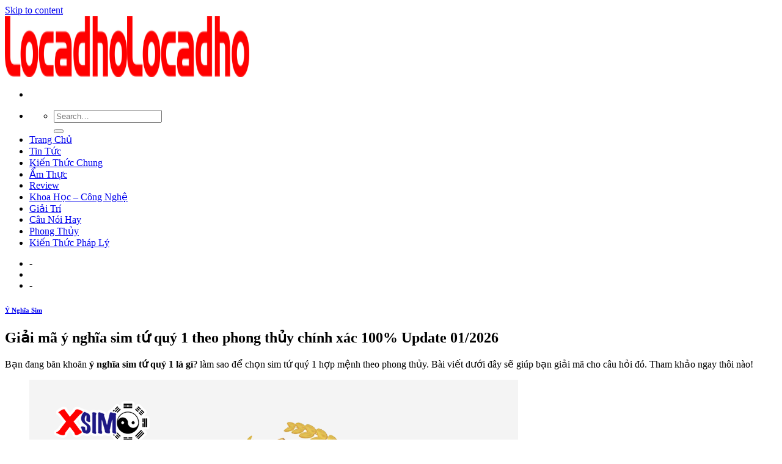

--- FILE ---
content_type: text/html; charset=UTF-8
request_url: https://licadho.org/giai-ma-y-nghia-sim-tu-quy-1-theo-phong-thuy-chinh-xac-100/
body_size: 10765
content:
<!DOCTYPE html>
<!--[if IE 9 ]><html lang="en-US" prefix="og: https://ogp.me/ns#" class="ie9 loading-site no-js"> <![endif]-->
<!--[if IE 8 ]><html lang="en-US" prefix="og: https://ogp.me/ns#" class="ie8 loading-site no-js"> <![endif]-->
<!--[if (gte IE 9)|!(IE)]><!--><html lang="en-US" prefix="og: https://ogp.me/ns#" class="loading-site no-js"> <!--<![endif]--><head><meta charset="UTF-8" /><link rel="preconnect" href="https://fonts.gstatic.com/" crossorigin /><link rel="profile" href="https://gmpg.org/xfn/11" /><link rel="pingback" href="https://licadho.org/xmlrpc.php" /><meta name="viewport" content="width=device-width, initial-scale=1, maximum-scale=1" /><title>Giải mã ý nghĩa sim tứ quý 1 theo phong thủy chính xác 100%</title><meta name="description" content="Bạn đang băn khoăn ý nghĩa sim tứ quý 1 là gì? làm sao để chọn sim tứ quý 1 hợp mệnh theo phong thủy. Bài viết dưới đây sẽ giúp bạn giải mã cho câu hỏi đó."/><meta name="robots" content="index, follow, max-snippet:-1, max-video-preview:-1, max-image-preview:large"/><link rel="canonical" href="https://licadho.org/giai-ma-y-nghia-sim-tu-quy-1-theo-phong-thuy-chinh-xac-100/" /><meta property="og:locale" content="en_US" /><meta property="og:type" content="article" /><meta property="og:title" content="Giải mã ý nghĩa sim tứ quý 1 theo phong thủy chính xác 100%" /><meta property="og:description" content="Bạn đang băn khoăn ý nghĩa sim tứ quý 1 là gì? làm sao để chọn sim tứ quý 1 hợp mệnh theo phong thủy. Bài viết dưới đây sẽ giúp bạn giải mã cho câu hỏi đó." /><meta property="og:url" content="https://licadho.org/giai-ma-y-nghia-sim-tu-quy-1-theo-phong-thuy-chinh-xac-100/" /><meta property="og:site_name" content="Locadho Blog Chia Sẽ Các Thông Tin Hữu Ích" /><meta property="article:section" content="Ý Nghĩa Sim" /><meta property="og:image" content="https://licadho.org/wp-content/uploads/2021/06/tu-quy-348x215-1.png" /><meta property="og:image:secure_url" content="https://licadho.org/wp-content/uploads/2021/06/tu-quy-348x215-1.png" /><meta property="og:image:width" content="348" /><meta property="og:image:height" content="215" /><meta property="og:image:alt" content="Giải mã ý nghĩa sim tứ quý 1 theo phong thủy chính xác 100% Update 01/2026" /><meta property="og:image:type" content="image/png" /><meta name="twitter:card" content="summary_large_image" /><meta name="twitter:title" content="Giải mã ý nghĩa sim tứ quý 1 theo phong thủy chính xác 100%" /><meta name="twitter:description" content="Bạn đang băn khoăn ý nghĩa sim tứ quý 1 là gì? làm sao để chọn sim tứ quý 1 hợp mệnh theo phong thủy. Bài viết dưới đây sẽ giúp bạn giải mã cho câu hỏi đó." /><meta name="twitter:image" content="https://licadho.org/wp-content/uploads/2021/06/tu-quy-348x215-1.png" /> <script type="application/ld+json" class="rank-math-schema">{"@context":"https://schema.org","@graph":[{"@type":["Person","Organization"],"@id":"https://licadho.org/#person","name":"Locadho"},{"@type":"WebSite","@id":"https://licadho.org/#website","url":"https://licadho.org","name":"Locadho","publisher":{"@id":"https://licadho.org/#person"},"inLanguage":"en-US"},{"@type":"ImageObject","@id":"https://licadho.org/wp-content/uploads/2021/06/tu-quy-348x215-1.png","url":"https://licadho.org/wp-content/uploads/2021/06/tu-quy-348x215-1.png","width":"348","height":"215","inLanguage":"en-US"},{"@type":"Person","@id":"https://licadho.org/author/foodforum/","name":"foodforum","url":"https://licadho.org/author/foodforum/","image":{"@type":"ImageObject","@id":"https://licadho.org/wp-content/litespeed/avatar/cf021ddb7315e14fc095f2fc1ee4196c.jpg?ver=1769323688","url":"https://licadho.org/wp-content/litespeed/avatar/cf021ddb7315e14fc095f2fc1ee4196c.jpg?ver=1769323688","caption":"foodforum","inLanguage":"en-US"}},{"@type":"WebPage","@id":"https://licadho.org/giai-ma-y-nghia-sim-tu-quy-1-theo-phong-thuy-chinh-xac-100/#webpage","url":"https://licadho.org/giai-ma-y-nghia-sim-tu-quy-1-theo-phong-thuy-chinh-xac-100/","name":"Gi\u1ea3i m\u00e3 \u00fd ngh\u0129a sim t\u1ee9 qu\u00fd 1 theo phong th\u1ee7y ch\u00ednh x\u00e1c 100%","datePublished":"2021-06-28T21:43:09+07:00","dateModified":"2021-06-28T21:43:09+07:00","author":{"@id":"https://licadho.org/author/foodforum/"},"isPartOf":{"@id":"https://licadho.org/#website"},"primaryImageOfPage":{"@id":"https://licadho.org/wp-content/uploads/2021/06/tu-quy-348x215-1.png"},"inLanguage":"en-US"},{"@type":"BlogPosting","headline":"Gi\u1ea3i m\u00e3 \u00fd ngh\u0129a sim t\u1ee9 qu\u00fd 1 theo phong th\u1ee7y ch\u00ednh x\u00e1c 100%","datePublished":"2021-06-28T21:43:09+07:00","dateModified":"2021-06-28T21:43:09+07:00","author":{"@id":"https://licadho.org/author/foodforum/"},"publisher":{"@id":"https://licadho.org/#person"},"description":"B\u1ea1n \u0111ang b\u0103n kho\u0103n \u00fd ngh\u0129a sim t\u1ee9 qu\u00fd 1 l\u00e0 g\u00ec? l\u00e0m sao \u0111\u1ec3 ch\u1ecdn sim t\u1ee9 qu\u00fd 1 h\u1ee3p m\u1ec7nh theo phong th\u1ee7y. B\u00e0i vi\u1ebft d\u01b0\u1edbi \u0111\u00e2y s\u1ebd gi\u00fap b\u1ea1n gi\u1ea3i m\u00e3 cho c\u00e2u h\u1ecfi \u0111\u00f3.","name":"Gi\u1ea3i m\u00e3 \u00fd ngh\u0129a sim t\u1ee9 qu\u00fd 1 theo phong th\u1ee7y ch\u00ednh x\u00e1c 100%","@id":"https://licadho.org/giai-ma-y-nghia-sim-tu-quy-1-theo-phong-thuy-chinh-xac-100/#richSnippet","isPartOf":{"@id":"https://licadho.org/giai-ma-y-nghia-sim-tu-quy-1-theo-phong-thuy-chinh-xac-100/#webpage"},"image":{"@id":"https://licadho.org/wp-content/uploads/2021/06/tu-quy-348x215-1.png"},"inLanguage":"en-US","mainEntityOfPage":{"@id":"https://licadho.org/giai-ma-y-nghia-sim-tu-quy-1-theo-phong-thuy-chinh-xac-100/#webpage"}}]}</script> <link rel='dns-prefetch' href='//fonts.googleapis.com' /><link rel='dns-prefetch' href='//s.w.org' /><link rel="alternate" type="application/rss+xml" title="Locadho Blog Chia Sẽ Các Thông Tin Hữu Ích &raquo; Feed" href="https://licadho.org/feed/" /><link rel="alternate" type="application/rss+xml" title="Locadho Blog Chia Sẽ Các Thông Tin Hữu Ích &raquo; Comments Feed" href="https://licadho.org/comments/feed/" /><link rel='stylesheet' id='litespeed-cache-dummy-css'  href='https://licadho.org/wp-content/plugins/litespeed-cache/assets/css/litespeed-dummy.css' type='text/css' media='all' /> <script type='text/javascript' src='https://licadho.org/wp-includes/js/jquery/jquery.min.js' id='jquery-core-js'></script> <link rel="https://api.w.org/" href="https://licadho.org/wp-json/" /><link rel="alternate" type="application/json" href="https://licadho.org/wp-json/wp/v2/posts/11759" /><link rel="EditURI" type="application/rsd+xml" title="RSD" href="https://licadho.org/xmlrpc.php?rsd" /><link rel="wlwmanifest" type="application/wlwmanifest+xml" href="https://licadho.org/wp-includes/wlwmanifest.xml" /><meta name="generator" content="WordPress 5.8.12" /><link rel='shortlink' href='https://licadho.org/?p=11759' /><link rel="alternate" type="application/json+oembed" href="https://licadho.org/wp-json/oembed/1.0/embed?url=https%3A%2F%2Flicadho.org%2Fgiai-ma-y-nghia-sim-tu-quy-1-theo-phong-thuy-chinh-xac-100%2F" /><link rel="alternate" type="text/xml+oembed" href="https://licadho.org/wp-json/oembed/1.0/embed?url=https%3A%2F%2Flicadho.org%2Fgiai-ma-y-nghia-sim-tu-quy-1-theo-phong-thuy-chinh-xac-100%2F&#038;format=xml" /> <script async src="https://www.googletagmanager.com/gtag/js?id=UA-122997364-17"></script> <script>window.dataLayer = window.dataLayer || [];
  function gtag(){dataLayer.push(arguments);}
  gtag('js', new Date());

  gtag('config', 'UA-122997364-17');</script> 
 <script async src="https://pagead2.googlesyndication.com/pagead/js/adsbygoogle.js?client=ca-pub-8422367776513751"
     crossorigin="anonymous"></script> 
<!--[if IE]><link rel="stylesheet" type="text/css" href="https://licadho.org/wp-content/themes/flatsome/assets/css/ie-fallback.css"><script src="//cdnjs.cloudflare.com/ajax/libs/html5shiv/3.6.1/html5shiv.js"></script><script>var head = document.getElementsByTagName('head')[0],style = document.createElement('style');style.type = 'text/css';style.styleSheet.cssText = ':before,:after{content:none !important';head.appendChild(style);setTimeout(function(){head.removeChild(style);}, 0);</script><script src="https://licadho.org/wp-content/themes/flatsome/assets/libs/ie-flexibility.js"></script><![endif]--><link rel="icon" href="https://licadho.org/wp-content/uploads/2021/06/favicon-lacadho.png" sizes="32x32" /><link rel="icon" href="https://licadho.org/wp-content/uploads/2021/06/favicon-lacadho.png" sizes="192x192" /><link rel="apple-touch-icon" href="https://licadho.org/wp-content/uploads/2021/06/favicon-lacadho.png" /><meta name="msapplication-TileImage" content="https://licadho.org/wp-content/uploads/2021/06/favicon-lacadho.png" /></head><body class="post-template-default single single-post postid-11759 single-format-standard lightbox nav-dropdown-has-arrow has-ftoc"><a class="skip-link screen-reader-text" href="#main">Skip to content</a><div id="wrapper"><header id="header" class="header has-sticky sticky-jump"><div class="header-wrapper"><div id="masthead" class="header-main "><div class="header-inner flex-row container logo-left medium-logo-center" role="navigation"><div id="logo" class="flex-col logo">
<a href="https://licadho.org/" title="Locadho Blog Chia Sẽ Các Thông Tin Hữu Ích" rel="home">
<img width="200" height="100" src="https://licadho.org/wp-content/uploads/2021/06/Locadho.png" class="header_logo header-logo" alt="Locadho Blog Chia Sẽ Các Thông Tin Hữu Ích"/><img  width="200" height="100" src="https://licadho.org/wp-content/uploads/2021/06/Locadho.png" class="header-logo-dark" alt="Locadho Blog Chia Sẽ Các Thông Tin Hữu Ích"/></a></div><div class="flex-col show-for-medium flex-left"><ul class="mobile-nav nav nav-left "><li class="nav-icon has-icon">
<a href="#" data-open="#main-menu" data-pos="left" data-bg="main-menu-overlay" data-color="" class="is-small" aria-label="Menu" aria-controls="main-menu" aria-expanded="false">
<i class="icon-menu" ></i>
</a></li></ul></div><div class="flex-col hide-for-medium flex-left
flex-grow"><ul class="header-nav header-nav-main nav nav-left  nav-uppercase" ><li class="header-search header-search-dropdown has-icon has-dropdown menu-item-has-children">
<a href="#" aria-label="Search" class="is-small"><i class="icon-search" ></i></a><ul class="nav-dropdown nav-dropdown-default"><li class="header-search-form search-form html relative has-icon"><div class="header-search-form-wrapper"><div class="searchform-wrapper ux-search-box relative is-normal"><form method="get" class="searchform" action="https://licadho.org/" role="search"><div class="flex-row relative"><div class="flex-col flex-grow">
<input type="search" class="search-field mb-0" name="s" value="" id="s" placeholder="Search&hellip;" /></div><div class="flex-col">
<button type="submit" class="ux-search-submit submit-button secondary button icon mb-0" aria-label="Submit">
<i class="icon-search" ></i>				</button></div></div><div class="live-search-results text-left z-top"></div></form></div></div></li></ul></li><li id="menu-item-36" class="menu-item menu-item-type-custom menu-item-object-custom menu-item-home menu-item-36"><a href="https://licadho.org/" class="nav-top-link">Trang Chủ</a></li><li id="menu-item-4761" class="menu-item menu-item-type-taxonomy menu-item-object-category menu-item-4761"><a href="https://licadho.org/tin-tuc/" class="nav-top-link">Tin Tức</a></li><li id="menu-item-4762" class="menu-item menu-item-type-taxonomy menu-item-object-category menu-item-4762"><a href="https://licadho.org/kien-thuc-chung/" class="nav-top-link">Kiến Thức Chung</a></li><li id="menu-item-4763" class="menu-item menu-item-type-taxonomy menu-item-object-category menu-item-4763"><a href="https://licadho.org/am-thuc/" class="nav-top-link">Ẩm Thực</a></li><li id="menu-item-4764" class="menu-item menu-item-type-taxonomy menu-item-object-category menu-item-4764"><a href="https://licadho.org/review/" class="nav-top-link">Review</a></li><li id="menu-item-4765" class="menu-item menu-item-type-taxonomy menu-item-object-category menu-item-4765"><a href="https://licadho.org/khoa-hoc-cong-nghe/" class="nav-top-link">Khoa Học &#8211; Công Nghệ</a></li><li id="menu-item-4766" class="menu-item menu-item-type-taxonomy menu-item-object-category menu-item-4766"><a href="https://licadho.org/giai-tri/" class="nav-top-link">Giải Trí</a></li><li id="menu-item-4767" class="menu-item menu-item-type-taxonomy menu-item-object-category menu-item-4767"><a href="https://licadho.org/cau-noi-hay/" class="nav-top-link">Câu Nói Hay</a></li><li id="menu-item-4768" class="menu-item menu-item-type-taxonomy menu-item-object-category menu-item-4768"><a href="https://licadho.org/phong-thuy/" class="nav-top-link">Phong Thủy</a></li><li id="menu-item-4769" class="menu-item menu-item-type-taxonomy menu-item-object-category menu-item-4769"><a href="https://licadho.org/kien-thuc-phap-ly/" class="nav-top-link">Kiến Thức Pháp Lý</a></li></ul></div><div class="flex-col hide-for-medium flex-right"><ul class="header-nav header-nav-main nav nav-right  nav-uppercase"><li><a class="element-error tooltip" title="WooCommerce needed">-</a></li><li class="header-divider"></li><li><a class="element-error tooltip" title="WooCommerce needed">-</a></li></ul></div><div class="flex-col show-for-medium flex-right"><ul class="mobile-nav nav nav-right "></ul></div></div><div class="container"><div class="top-divider full-width"></div></div></div><div class="header-bg-container fill"><div class="header-bg-image fill"></div><div class="header-bg-color fill"></div></div></div></header><main id="main" class=""><div id="content" class="blog-wrapper blog-single page-wrapper"><div class="row row-large row-divided "><div class="large-9 col"><article id="post-11759" class="post-11759 post type-post status-publish format-standard has-post-thumbnail hentry category-y-nghia-sim post-ftoc"><div class="article-inner "><header class="entry-header"><div class="entry-header-text entry-header-text-top text-center"><h6 class="entry-category is-xsmall">
<a href="https://licadho.org/y-nghia-sim/" rel="category tag">Ý Nghĩa Sim</a></h6><h1 class="entry-title">Giải mã ý nghĩa sim tứ quý 1 theo phong thủy chính xác 100% Update 01/2026</h1><div class="entry-divider is-divider small"></div></div></header><div class="entry-content single-page"><div id="ftwp-postcontent"></p><div class="entry-content"><p><span style="font-weight: 400">Bạn đang băn khoăn </span><b>ý nghĩa sim tứ quý 1 là gì</b><span style="font-weight: 400">? làm sao để chọn sim tứ quý 1 hợp mệnh theo phong thủy. Bài viết dưới đây sẽ giúp bạn giải mã cho câu hỏi đó. Tham khảo ngay thôi nào!</span></p><figure id="attachment_2071" aria-describedby="caption-attachment-2071" style="width: 800px" class="wp-caption aligncenter"><img loading="lazy" class=" lazy wp-image-2071 size-full" src="https://licadho.org/wp-content/uploads/2021/06/tu-quy.png" data-src="[data-uri]" alt="Giải mã ý nghĩa sim tứ quý 1 theo phong thủy chính xác nhất" width="800" height="506" data-srcset="https://xsim.vn/wp-content/uploads/2018/10/tu-quy.png 800w, https://xsim.vn/wp-content/uploads/2018/10/tu-quy-300x190.png 300w, https://xsim.vn/wp-content/uploads/2018/10/tu-quy-768x486.png 768w"><figcaption id="caption-attachment-2071" class="wp-caption-text">Giải mã ý nghĩa sim tứ quý 1 theo phong thủy chính xác nhất</figcaption></figure><div id="ftwp-container-outer" class="ftwp-in-post ftwp-float-none"><div id="ftwp-container" class="ftwp-wrap ftwp-hidden-state ftwp-minimize ftwp-middle-right"><button type="button" id="ftwp-trigger" class="ftwp-shape-round ftwp-border-medium" title="click To Maximize The Table Of Contents"><span class="ftwp-trigger-icon ftwp-icon-number"></span></button><nav id="ftwp-contents" class="ftwp-shape-square ftwp-border-medium" data-colexp="collapse"><header id="ftwp-header"><span id="ftwp-header-control" class="ftwp-icon-number"></span><button type="button" id="ftwp-header-minimize" class="ftwp-icon-collapse" aria-labelledby="ftwp-header-title" aria-label="Expand or collapse"></button><h3 id="ftwp-header-title">Contents</h3></header><ol id="ftwp-list" class="ftwp-liststyle-decimal ftwp-effect-bounce-to-right ftwp-list-nest ftwp-strong-first ftwp-colexp ftwp-colexp-icon" style="display: none"><li class="ftwp-item ftwp-has-sub ftwp-expand"><button type="button" aria-label="Expand or collapse" class="ftwp-icon-expand"></button><a class="ftwp-anchor" href="#ftoc-1-y-nghia-con-so-1"><span class="ftwp-text">1.Ý nghĩa con số 1</span></a><ol class="ftwp-sub"><li class="ftwp-item"><a class="ftwp-anchor" href="#ftoc-a-theo-quan-niem-dan-gian"><span class="ftwp-text">a.Theo quan niệm dân gian</span></a></li><li class="ftwp-item"><a class="ftwp-anchor" href="#ftoc-b-theo-quan-niem-phong-thuy"><span class="ftwp-text">b.Theo quan niệm phong thủy</span></a></li></ol></li><li class="ftwp-item"><a class="ftwp-anchor" href="#ftoc-2-y-nghia-sim-tu-quy-1"><span class="ftwp-text">2. Ý nghĩa sim tứ quý 1</span></a></li><li class="ftwp-item"><a class="ftwp-anchor" href="#ftoc-3-sim-tu-quy-1-mang-lai-dieu-gi-cho-chu-so-huu"><span class="ftwp-text">3. Sim tứ quý 1 mang lại điều gì cho chủ sở hữu</span></a></li><li class="ftwp-item ftwp-has-sub ftwp-expand"><button type="button" aria-label="Expand or collapse" class="ftwp-icon-expand"></button><a class="ftwp-anchor" href="#ftoc-4-cach-chon-sim-tu-quy-1-theo-phong-thuy"><span class="ftwp-text">4. Cách Chọn sim tứ quý 1 theo phong thủy</span></a><ol class="ftwp-sub"><li class="ftwp-item"><a class="ftwp-anchor" href="#ftoc-a-theo-con-so-hop-menh"><span class="ftwp-text">a.Theo con số hợp mệnh</span></a></li><li class="ftwp-item"><a class="ftwp-anchor" href="#ftoc-b-chon-sim-tu-quy-1-hop-menh-theo-so-sinh"><span class="ftwp-text">b.Chọn sim tứ quý 1 hợp mệnh theo số sinh</span></a></li><li class="ftwp-item"><a class="ftwp-anchor" href="#ftoc-c-chon-sim-tu-quy-1-theo-can-bang-am-duong"><span class="ftwp-text">c. Chọn sim tứ quý 1 theo cân bằng  âm dương</span></a></li></ol></li></ol></nav></div></div><h2 id="ftoc-1-y-nghia-con-so-1" class="ftwp-heading"><span id="1Y_nghia_con_so_1"><b>1.Ý nghĩa con số 1</b></span></h2><h3 id="ftoc-a-theo-quan-niem-dan-gian" class="ftwp-heading"><span id="aTheo_quan_niem_dan_gian"><b>a.Theo quan niệm dân gian</b></span></h3><p><span style="font-weight: 400"><em>số 1</em> có nghĩa là sự khởi đầu mới mẻ, tốt đẹp. Con số này tượng trưng cho sự tối thượng, thông thường trong dân gian quan niệm, chỉ các bậc thần thánh mới thể hiện hết được uy quyền vị trí độc tôn của con số này. </span></p><h3 id="ftoc-b-theo-quan-niem-phong-thuy" class="ftwp-heading"><span id="bTheo_quan_niem_phong_thuy"><b>b.Theo quan niệm phong thủy</b></span></h3><p><span style="font-weight: 400">Những người mang vận mệnh số 1 là những người tiên phong có nhân tài xuất chúng, không bao giờ ỉ lại vào người khác mà luôn chứng minh khả năng phi thường của bản thân.</span></p><h2 id="ftoc-2-y-nghia-sim-tu-quy-1" class="ftwp-heading"><span id="2_Y_nghia_sim_tu_quy_1">2. Ý nghĩa sim tứ quý 1</span></h2><p><b>Ý nghĩa sim tứ quý 1</b><span style="font-weight: 400"> rất đẹp thể hiện phong cách một người lãnh đạo, sự thông minh trong công việc. Chính vì thế những ai đang muốn một sự thành công vững chắc thường chọn cho mình sim tứ quý 1 để hanh thông trong sự nghiệp và phát triển không ngừng.</span></p><blockquote><p><span style="font-weight: 400">Thậm chí, trong dân gian thường coi sim tứ quý 1 là sim tượng trưng cho cái đỉnh tối thượng, độc nhất vô nhị.</span></p></blockquote><h2 id="ftoc-3-sim-tu-quy-1-mang-lai-dieu-gi-cho-chu-so-huu" class="ftwp-heading"><span id="3_Sim_tu_quy_1_mang_lai_dieu_gi_cho_chu_so_huu">3. Sim tứ quý 1 mang lại điều gì cho chủ sở hữu</span></h2><p><b>Sim số đẹp tứ quý 1</b><span style="font-weight: 400"> mang ý nghĩa vô cùng sâu sắc và luôn được nhiều người yêu thích và săn tìm để thể hiện đẳng cấp cũng như cá tính của bản thân. Với những người trong giới kinh doanh khi sở hữu <strong>sim tứ quý 1</strong> sẽ luôn để lại được ấn tượng tốt với đối tác.</span></p><h2 id="ftoc-4-cach-chon-sim-tu-quy-1-theo-phong-thuy" class="ftwp-heading"><span id="4_Cach_Chon_sim_tu_quy_1_theo_phong_thuy">4. Cách Chọn sim tứ quý 1 theo phong thủy</span></h2><p><img loading="lazy" class=" lazy aligncenter wp-image-2068 size-full" src="https://licadho.org/wp-content/uploads/2021/06/chon-sim-tu-quy-1-theo-phong-thuy.png" data-src="[data-uri]" alt="" width="800" height="506" data-srcset="https://xsim.vn/wp-content/uploads/2018/10/chon-sim-tu-quy-1-theo-phong-thuy.png 800w, https://xsim.vn/wp-content/uploads/2018/10/chon-sim-tu-quy-1-theo-phong-thuy-300x190.png 300w, https://xsim.vn/wp-content/uploads/2018/10/chon-sim-tu-quy-1-theo-phong-thuy-768x486.png 768w"></p><h3 id="ftoc-a-theo-con-so-hop-menh" class="ftwp-heading"><span id="aTheo_con_so_hop_menh"><b>a.Theo con số hợp mệnh</b></span></h3><p><span style="font-weight: 400">Để chọn lựa </span><b>sim tứ quý 1</b><span style="font-weight: 400"> hợp mệnh trước tiên bạn nên xác định được số phù hợp với mệnh của mình. </span></p><p><span style="font-weight: 400">Trước tiên, bạn cần phải xác định được bạn thuộc mệnh gì? Sau đó tra cứu </span><b>con số hợp mệnh</b><span style="font-weight: 400"> của mình dưới đây: </span></p><ul><li><span style="font-weight: 400">Mệnh Kim: 6,7</span></li><li><span style="font-weight: 400">Mệnh Thủy: 1</span></li><li><span style="font-weight: 400">Mệnh Mộc: 3,4</span></li><li><span style="font-weight: 400">Mệnh Hỏa: 9</span></li><li><span style="font-weight: 400">Mệnh Thổ: 2,5,8</span></li></ul><p><span style="font-weight: 400">Ví dụ bạn mệnh Mộc thì con số hợp với bạn nhất là: 1, 3, 4. Từ đó bạn có thể chọn những con số đó kết hợp với tứ quý 1 để mang lại may mắn, tài lộc cho mình.</span></p><blockquote><p><span style="font-weight: 400">Tham khảo thêm: </span><span style="font-weight: 400">Ý nghĩa các con số trong sim điện thoại</span></p></blockquote><h3 id="ftoc-b-chon-sim-tu-quy-1-hop-menh-theo-so-sinh" class="ftwp-heading"><span id="bChon_sim_tu_quy_1_hop_menh_theo_so_sinh"><b>b.Chọn sim tứ quý 1 hợp mệnh theo số sinh</b></span></h3><p><span style="font-weight: 400">Số sinh chính là con số may mắn của mỗi người, dựa vào số sinh ta có thể biết được tính cách, màu sắc, … của họ là gì?</span></p><p><b>Cách tính số sinh:</b><span style="font-weight: 400"> Tổng các con số ngày tháng năm sinh chia cho 9 = X dư Y</span></p><ul><li style="font-weight: 400"><span style="font-weight: 400">Nếu Y = 0 thì số sinh bằng 9</span></li><li style="font-weight: 400"><span style="font-weight: 400">Nếu Y # 0 thì số sinh bằng Y</span></li></ul><h3 id="ftoc-c-chon-sim-tu-quy-1-theo-can-bang-am-duong" class="ftwp-heading"><span id="c_Chon_sim_tu_quy_1_theo_can_bang_am_duong">c. Chọn sim tứ quý 1 theo cân bằng  âm dương</span></h3><p><span style="font-weight: 400">Trong nhiều lĩnh vực, sự cân bằng âm dương luôn là điều quan trọng. Đối với lĩnh vực sim phong thủy cũng vậy, sự cân bằng âm dương đóng vai trò trong việc giữ hòa khí, mang lại sự ổn định, bình an và hạnh phúc cho gia chủ. </span></p><p><span style="font-weight: 400">Cách chọn các con số cân bằng trong <strong>sim tứ quý 1</strong> rất đơn giản, bạn chỉ cần chọn các con số sao cho tồn tại 5 số âm và 5 số dương trong một sim là đẹp. Số âm trong phong thủy là số chẵn, số dương trong phong thủy là số lẻ.</span></p><p><span style="font-weight: 400">Với </span><b>sim tứ quý 1</b><span style="font-weight: 400"> có chứa 4 số 1 là số lẻ vì vậy bạn nên chọn 1 số dương và 5 số âm nữa thì sim của bạn sẽ vẹn toàn được yếu tố âm dương cân bằng. </span></p><p><span style="font-weight: 400">Với những thông tin trên đã giúp bạn hiểu hơn về ý nghĩa của sim tứ quý 1 và cách chọn sim tứ quý 1 hợp mệnh theo phong thủy rồi đúng không nào? </span></p><p><em><span style="font-weight: 400">Ngoài ra, bạn có thể tham khảo </span><b>công cụ tìm sim hợp phong thủy</b><span style="font-weight: 400"> của Licadho để hiểu rõ hơn về phong thủy số sim đó có hợp với mệnh và chấm điểm số sim đó có hợp với bạn hay không.</span></em></p><p><img loading="lazy" class=" lazy aligncenter wp-image-121 size-medium" src="https://licadho.org/wp-content/uploads/2021/06/sim-hop-phong-thuy-300x90-11.gif" data-src="[data-uri]" alt="Sim phong thủy - Tra cứu sim phong thủy hợp tuổi" width="300" height="90" data-srcset="https://xsim.vn/wp-content/uploads/2018/02/sim-hop-phong-thuy-300x90.gif 300w, https://xsim.vn/wp-content/uploads/2018/02/sim-hop-phong-thuy-768x230.gif 768w, https://xsim.vn/wp-content/uploads/2018/02/sim-hop-phong-thuy-1024x307.gif 1024w"></p><p><em>Chúc bạn tìm được sim tứ 1 quý hợp mệnh, hợp phong thủy nhé!</em></p><div class="code-block code-block-1" style="margin: 8px 0;clear: both"><blockquote class="wp-block-quote"><p>Để có cái nhìn đa chiều, khách quan hơn về các nội dung <b>sim phong thủy</b> trên <b>Licadho</b> bạn hãy tham khảo thêm từ các blog khác, Youtube hoặc 1 chuyên gia nào đó đáng tin cậy nhé</p></blockquote></div><p></div></div></div><footer class="entry-meta text-center">
Danh mục: <a href="https://licadho.org/y-nghia-sim/" rel="category tag">Ý Nghĩa Sim</a>.</footer><div class="bai-viet-lien-quan"><ul class="list-bai-viet"><li><div class="box-image">
<a href="https://licadho.org/y-nghia-2-so-cuoi-sim-dien-thoai-noi-len-dieu-gi/"><img width="348" height="215" src="https://licadho.org/wp-content/uploads/2021/06/2-so-cuoi-so-dien-thoai-la-tuong-lai-cua-chu-so-huu-348x215-1.jpg" class="attachment-large size-large wp-post-image" alt="" loading="lazy" srcset="https://licadho.org/wp-content/uploads/2021/06/2-so-cuoi-so-dien-thoai-la-tuong-lai-cua-chu-so-huu-348x215-1.jpg 348w, https://licadho.org/wp-content/uploads/2021/06/2-so-cuoi-so-dien-thoai-la-tuong-lai-cua-chu-so-huu-348x215-1-300x185.jpg 300w" sizes="(max-width: 348px) 100vw, 348px" /></a></div>
<a class="tieu-de-bai-viet" href="https://licadho.org/y-nghia-2-so-cuoi-sim-dien-thoai-noi-len-dieu-gi/">Ý nghĩa 2 số cuối sim điện thoại nói lên điều gì? Update 01/2026                        </a></li><li><div class="box-image">
<a href="https://licadho.org/y-nghia-so-dien-thoai-cua-ban-la-gigiai-ma-nao/"><img width="348" height="215" src="https://licadho.org/wp-content/uploads/2021/06/sim-cua-ban-co-hop-phong-thuy-khong-348x215-1.jpg" class="attachment-large size-large wp-post-image" alt="" loading="lazy" srcset="https://licadho.org/wp-content/uploads/2021/06/sim-cua-ban-co-hop-phong-thuy-khong-348x215-1.jpg 348w, https://licadho.org/wp-content/uploads/2021/06/sim-cua-ban-co-hop-phong-thuy-khong-348x215-1-300x185.jpg 300w" sizes="(max-width: 348px) 100vw, 348px" /></a></div>
<a class="tieu-de-bai-viet" href="https://licadho.org/y-nghia-so-dien-thoai-cua-ban-la-gigiai-ma-nao/">Ý nghĩa số điện thoại của bạn là gì…Giải mã nào.! Update 01/2026                        </a></li><li><div class="box-image">
<a href="https://licadho.org/bat-ngo-ve-y-nghia-cac-con-so-trong-sim-dien-thoai/"><img width="348" height="215" src="https://licadho.org/wp-content/uploads/2021/06/y-nghia-cac-con-so-trong-sim-phong-thuy-348x215-1.jpg" class="attachment-large size-large wp-post-image" alt="" loading="lazy" srcset="https://licadho.org/wp-content/uploads/2021/06/y-nghia-cac-con-so-trong-sim-phong-thuy-348x215-1.jpg 348w, https://licadho.org/wp-content/uploads/2021/06/y-nghia-cac-con-so-trong-sim-phong-thuy-348x215-1-300x185.jpg 300w" sizes="(max-width: 348px) 100vw, 348px" /></a></div>
<a class="tieu-de-bai-viet" href="https://licadho.org/bat-ngo-ve-y-nghia-cac-con-so-trong-sim-dien-thoai/">“Bất Ngờ” về Ý nghĩa Các Con Số Trong Sim Điện Thoại Update 01/2026                        </a></li><li><div class="box-image">
<a href="https://licadho.org/y-nghia-so-dien-thoai-theo-phong-thuy-anh-huong-den-ban-nhu-the-nao/"><img width="348" height="215" src="https://licadho.org/wp-content/uploads/2021/06/sim-phong-thuy-mang-den-dieu-gi-cho-ban-348x215-1.jpg" class="attachment-large size-large wp-post-image" alt="" loading="lazy" srcset="https://licadho.org/wp-content/uploads/2021/06/sim-phong-thuy-mang-den-dieu-gi-cho-ban-348x215-1.jpg 348w, https://licadho.org/wp-content/uploads/2021/06/sim-phong-thuy-mang-den-dieu-gi-cho-ban-348x215-1-300x185.jpg 300w" sizes="(max-width: 348px) 100vw, 348px" /></a></div>
<a class="tieu-de-bai-viet" href="https://licadho.org/y-nghia-so-dien-thoai-theo-phong-thuy-anh-huong-den-ban-nhu-the-nao/">Ý nghĩa số điện thoại theo phong thủy ảnh hưởng đến bạn như thế nào Update 01/2026                        </a></li><li><div class="box-image">
<a href="https://licadho.org/y-nghia-so-5-trong-sim-dien-thoai-la-gi/"><img width="348" height="215" src="https://licadho.org/wp-content/uploads/2021/06/y-nghia-so-5-trong-sim-dien-thoa-348x215-1.jpg" class="attachment-large size-large wp-post-image" alt="" loading="lazy" srcset="https://licadho.org/wp-content/uploads/2021/06/y-nghia-so-5-trong-sim-dien-thoa-348x215-1.jpg 348w, https://licadho.org/wp-content/uploads/2021/06/y-nghia-so-5-trong-sim-dien-thoa-348x215-1-300x185.jpg 300w" sizes="(max-width: 348px) 100vw, 348px" /></a></div>
<a class="tieu-de-bai-viet" href="https://licadho.org/y-nghia-so-5-trong-sim-dien-thoai-la-gi/">Ý nghĩa số 5 trong sim điện thoại là gì? Update 01/2026                        </a></li><li><div class="box-image">
<a href="https://licadho.org/giai-ma-y-nghia-so-9-trong-sim-dien-thoai-tinh-yeu-va-phong-thuy/"><img width="348" height="215" src="https://licadho.org/wp-content/uploads/2021/06/y-nghia-so-9-348x215-1.jpg" class="attachment-large size-large wp-post-image" alt="" loading="lazy" srcset="https://licadho.org/wp-content/uploads/2021/06/y-nghia-so-9-348x215-1.jpg 348w, https://licadho.org/wp-content/uploads/2021/06/y-nghia-so-9-348x215-1-300x185.jpg 300w" sizes="(max-width: 348px) 100vw, 348px" /></a></div>
<a class="tieu-de-bai-viet" href="https://licadho.org/giai-ma-y-nghia-so-9-trong-sim-dien-thoai-tinh-yeu-va-phong-thuy/">Giải mã ý nghĩa số 9 trong sim điện thoại, tình yêu và phong thuỷ Update 01/2026                        </a></li><li><div class="box-image">
<a href="https://licadho.org/y-nghia-4-so-cuoi-sim-dien-thoai-noi-len-dieu-gi/"><img width="348" height="215" src="https://licadho.org/wp-content/uploads/2021/06/4-so-cuoi-sim-phong-thuy-mang-den-dieu-gi-348x215-1.jpg" class="attachment-large size-large wp-post-image" alt="" loading="lazy" srcset="https://licadho.org/wp-content/uploads/2021/06/4-so-cuoi-sim-phong-thuy-mang-den-dieu-gi-348x215-1.jpg 348w, https://licadho.org/wp-content/uploads/2021/06/4-so-cuoi-sim-phong-thuy-mang-den-dieu-gi-348x215-1-300x185.jpg 300w" sizes="(max-width: 348px) 100vw, 348px" /></a></div>
<a class="tieu-de-bai-viet" href="https://licadho.org/y-nghia-4-so-cuoi-sim-dien-thoai-noi-len-dieu-gi/">Ý nghĩa 4 số cuối sim điện thoại nói lên điều gì Update 01/2026                        </a></li><li><div class="box-image">
<a href="https://licadho.org/so-56-co-y-nghia-gi-giai-ma-y-nghia-so-56-la-gi/"><img width="348" height="215" src="https://licadho.org/wp-content/uploads/2021/06/y-nghia-so-56-trong-phong-thuy-348x215-1.jpg" class="attachment-large size-large wp-post-image" alt="" loading="lazy" srcset="https://licadho.org/wp-content/uploads/2021/06/y-nghia-so-56-trong-phong-thuy-348x215-1.jpg 348w, https://licadho.org/wp-content/uploads/2021/06/y-nghia-so-56-trong-phong-thuy-348x215-1-300x185.jpg 300w" sizes="(max-width: 348px) 100vw, 348px" /></a></div>
<a class="tieu-de-bai-viet" href="https://licadho.org/so-56-co-y-nghia-gi-giai-ma-y-nghia-so-56-la-gi/">Số 56 có ý nghĩa gì, Giải mã ý nghĩa số 56 là gì? Update 01/2026                        </a></li><li><div class="box-image">
<a href="https://licadho.org/he-lo-y-nghia-cua-so-68/"><img width="348" height="215" src="https://licadho.org/wp-content/uploads/2021/06/y-nghia-so-68-theo-phong-thuy-so-348x215-1.jpg" class="attachment-large size-large wp-post-image" alt="" loading="lazy" srcset="https://licadho.org/wp-content/uploads/2021/06/y-nghia-so-68-theo-phong-thuy-so-348x215-1.jpg 348w, https://licadho.org/wp-content/uploads/2021/06/y-nghia-so-68-theo-phong-thuy-so-348x215-1-300x185.jpg 300w" sizes="(max-width: 348px) 100vw, 348px" /></a></div>
<a class="tieu-de-bai-viet" href="https://licadho.org/he-lo-y-nghia-cua-so-68/">Hé lộ ý nghĩa của số 68 Update 01/2026                        </a></li><li><div class="box-image">
<a href="https://licadho.org/con-so-69-mang-lai-cho-ban-dieu-gi/"><img width="348" height="215" src="https://licadho.org/wp-content/uploads/2021/06/y-nghia-so-69-la-gi-348x215-1.jpg" class="attachment-large size-large wp-post-image" alt="" loading="lazy" srcset="https://licadho.org/wp-content/uploads/2021/06/y-nghia-so-69-la-gi-348x215-1.jpg 348w, https://licadho.org/wp-content/uploads/2021/06/y-nghia-so-69-la-gi-348x215-1-300x185.jpg 300w" sizes="(max-width: 348px) 100vw, 348px" /></a></div>
<a class="tieu-de-bai-viet" href="https://licadho.org/con-so-69-mang-lai-cho-ban-dieu-gi/">Con số 69 mang lại cho bạn điều gì? Update 01/2026                        </a></li><li><div class="box-image">
<a href="https://licadho.org/giai-ma-y-nghia-so-74-so-74-co-kem-may-nhu-don-doan/"><img width="348" height="215" src="https://licadho.org/wp-content/uploads/2021/06/y-nghia-so-74-theo-phong-thuy-so-348x215-1.jpg" class="attachment-large size-large wp-post-image" alt="" loading="lazy" srcset="https://licadho.org/wp-content/uploads/2021/06/y-nghia-so-74-theo-phong-thuy-so-348x215-1.jpg 348w, https://licadho.org/wp-content/uploads/2021/06/y-nghia-so-74-theo-phong-thuy-so-348x215-1-300x185.jpg 300w" sizes="(max-width: 348px) 100vw, 348px" /></a></div>
<a class="tieu-de-bai-viet" href="https://licadho.org/giai-ma-y-nghia-so-74-so-74-co-kem-may-nhu-don-doan/">Giải mã Ý nghĩa số 74? Số 74 có “Kém May” như “Đồn Đoán”? Update 01/2026                        </a></li><li><div class="box-image">
<a href="https://licadho.org/giai-dap-y-nghia-so-44-trong-phong-thuy-sim/"><img width="348" height="215" src="https://licadho.org/wp-content/uploads/2021/06/y-nghia-so-44-theo-quan-niem-dan-gian-348x215-1.jpg" class="attachment-large size-large wp-post-image" alt="" loading="lazy" srcset="https://licadho.org/wp-content/uploads/2021/06/y-nghia-so-44-theo-quan-niem-dan-gian-348x215-1.jpg 348w, https://licadho.org/wp-content/uploads/2021/06/y-nghia-so-44-theo-quan-niem-dan-gian-348x215-1-300x185.jpg 300w" sizes="(max-width: 348px) 100vw, 348px" /></a></div>
<a class="tieu-de-bai-viet" href="https://licadho.org/giai-dap-y-nghia-so-44-trong-phong-thuy-sim/">Giải đáp Ý nghĩa số 44 trong Phong Thủy Sim Update 01/2026                        </a></li><li><div class="box-image">
<a href="https://licadho.org/so-29-con-so-keo-dai-quyen-phuoc-nen-chon/"><img width="348" height="215" src="https://licadho.org/wp-content/uploads/2021/06/y-nghia-so-29-theo-phong-thuy-so-348x215-1.jpg" class="attachment-large size-large wp-post-image" alt="" loading="lazy" srcset="https://licadho.org/wp-content/uploads/2021/06/y-nghia-so-29-theo-phong-thuy-so-348x215-1.jpg 348w, https://licadho.org/wp-content/uploads/2021/06/y-nghia-so-29-theo-phong-thuy-so-348x215-1-300x185.jpg 300w" sizes="(max-width: 348px) 100vw, 348px" /></a></div>
<a class="tieu-de-bai-viet" href="https://licadho.org/so-29-con-so-keo-dai-quyen-phuoc-nen-chon/">Số 29  – Con số kéo dài Quyền phước “Nên chọn” Update 01/2026                        </a></li><li><div class="box-image">
<a href="https://licadho.org/so-huu-con-so-43-tang-them-tinh-sang-tao/"><img width="348" height="215" src="https://licadho.org/wp-content/uploads/2021/06/y-nghia-so-43-theo-quan-niem-dan-gian-348x215-1.jpg" class="attachment-large size-large wp-post-image" alt="" loading="lazy" srcset="https://licadho.org/wp-content/uploads/2021/06/y-nghia-so-43-theo-quan-niem-dan-gian-348x215-1.jpg 348w, https://licadho.org/wp-content/uploads/2021/06/y-nghia-so-43-theo-quan-niem-dan-gian-348x215-1-300x185.jpg 300w" sizes="(max-width: 348px) 100vw, 348px" /></a></div>
<a class="tieu-de-bai-viet" href="https://licadho.org/so-huu-con-so-43-tang-them-tinh-sang-tao/">Sở hữu con số 43 tăng thêm tính “Sáng Tạo” Update 01/2026                        </a></li><li><div class="box-image">
<a href="https://licadho.org/y-nghia-so-31-con-so-ven-toan-trong-phong-thuy-sim/"><img width="348" height="215" src="https://licadho.org/wp-content/uploads/2021/06/y-nghia-so-31-theo-quan-niem-dan-gian-1.jpg" class="attachment-large size-large wp-post-image" alt="" loading="lazy" srcset="https://licadho.org/wp-content/uploads/2021/06/y-nghia-so-31-theo-quan-niem-dan-gian-1.jpg 348w, https://licadho.org/wp-content/uploads/2021/06/y-nghia-so-31-theo-quan-niem-dan-gian-1-300x185.jpg 300w" sizes="(max-width: 348px) 100vw, 348px" /></a></div>
<a class="tieu-de-bai-viet" href="https://licadho.org/y-nghia-so-31-con-so-ven-toan-trong-phong-thuy-sim/">Ý nghĩa số 31 – “Con Số Vẹn Toàn” trong Phong thủy sim Update 01/2026                        </a></li><li><div class="box-image">
<a href="https://licadho.org/y-nghia-so-10-con-so-thuong-than-ai-cung-muon-so-huu/"><img width="348" height="215" src="https://licadho.org/wp-content/uploads/2021/06/y-nghia-so-10-theo-phong-thuy-so-348x215-1.jpg" class="attachment-large size-large wp-post-image" alt="" loading="lazy" srcset="https://licadho.org/wp-content/uploads/2021/06/y-nghia-so-10-theo-phong-thuy-so-348x215-1.jpg 348w, https://licadho.org/wp-content/uploads/2021/06/y-nghia-so-10-theo-phong-thuy-so-348x215-1-300x185.jpg 300w" sizes="(max-width: 348px) 100vw, 348px" /></a></div>
<a class="tieu-de-bai-viet" href="https://licadho.org/y-nghia-so-10-con-so-thuong-than-ai-cung-muon-so-huu/">Ý nghĩa số 10 – Con số “Thượng Thần” ai cũng muốn Sở hữu Update 01/2026                        </a></li></ul></div></div></article></div><div class="post-sidebar large-3 col"><div id="secondary" class="widget-area " role="complementary"><aside id="search-2" class="widget widget_search"><form method="get" class="searchform" action="https://licadho.org/" role="search"><div class="flex-row relative"><div class="flex-col flex-grow">
<input type="search" class="search-field mb-0" name="s" value="" id="s" placeholder="Search&hellip;" /></div><div class="flex-col">
<button type="submit" class="ux-search-submit submit-button secondary button icon mb-0" aria-label="Submit">
<i class="icon-search" ></i>				</button></div></div><div class="live-search-results text-left z-top"></div></form></aside><aside id="recent-posts-2" class="widget widget_recent_entries">
<span class="widget-title "><span>Recent Posts</span></span><div class="is-divider small"></div><ul><li>
<a href="https://licadho.org/top-3-hinh-thuc-xem-tu-vi-nam-2022-chinh-xac-nhat/">Top 3 hình thức xem tử vi năm 2022 chính xác nhất Update 01/2026</a></li><li>
<a href="https://licadho.org/sinh-nam-2017-menh-gi-hop-tuoi-gi-hop-mau-gi-hop-huong-nao/">Sinh Năm 2017 [Mệnh gì] [Hợp Tuổi gì] [Hợp màu gì] [Hợp hướng nào] Update 01/2026</a></li><li>
<a href="https://licadho.org/sinh-nam-2018-menh-gi-hop-tuoi-gi-hop-mau-gi-hop-huong-nao/">Sinh Năm 2018 [Mệnh gì] [Hợp Tuổi gì] [Hợp màu gì] [Hợp hướng nào] Update 01/2026</a></li><li>
<a href="https://licadho.org/sinh-nam-2019-menh-gi-hop-tuoi-gi-hop-mau-gi-hop-huong-nao/">Sinh Năm 2019 [Mệnh gì] [Hợp Tuổi gì] [Hợp màu gì] [Hợp hướng nào] Update 01/2026</a></li><li>
<a href="https://licadho.org/sinh-nam-2020-menh-gi-hop-tuoi-gi-hop-mau-gi-hop-huong-nao/">Sinh Năm 2020 [Mệnh gì] [Hợp Tuổi gì] [Hợp màu gì] [Hợp hướng nào] Update 01/2026</a></li></ul></aside><aside id="recent-comments-2" class="widget widget_recent_comments"><span class="widget-title "><span>Recent Comments</span></span><div class="is-divider small"></div><ul id="recentcomments"></ul></aside><aside id="archives-2" class="widget widget_archive"><span class="widget-title "><span>Archives</span></span><div class="is-divider small"></div><ul><li><a href='https://licadho.org/2021/10/'>October 2021</a></li><li><a href='https://licadho.org/2021/09/'>September 2021</a></li><li><a href='https://licadho.org/2021/08/'>August 2021</a></li><li><a href='https://licadho.org/2021/07/'>July 2021</a></li><li><a href='https://licadho.org/2021/06/'>June 2021</a></li><li><a href='https://licadho.org/2020/04/'>April 2020</a></li></ul></aside><aside id="categories-2" class="widget widget_categories"><span class="widget-title "><span>Categories</span></span><div class="is-divider small"></div><ul><li class="cat-item cat-item-7"><a href="https://licadho.org/am-thuc/">Ẩm Thực</a></li><li class="cat-item cat-item-2"><a href="https://licadho.org/banh-xe-day/">Bánh Xe Đẩy</a></li><li class="cat-item cat-item-28"><a href="https://licadho.org/bat-dong-san/">Bất Động Sản</a></li><li class="cat-item cat-item-30"><a href="https://licadho.org/cach-chon-sim-hop-tuoi/">Cách Chọn Sim Hợp Tuổi</a></li><li class="cat-item cat-item-6"><a href="https://licadho.org/cau-noi-hay/">Câu Nói Hay</a></li><li class="cat-item cat-item-10"><a href="https://licadho.org/du-lich/">Du Lịch</a></li><li class="cat-item cat-item-13"><a href="https://licadho.org/game-giai-tri/">Game &#8211; Giải Trí</a></li><li class="cat-item cat-item-19"><a href="https://licadho.org/giai-tri/">Giải Trí</a></li><li class="cat-item cat-item-26"><a href="https://licadho.org/hoi-dap/">Hỏi Đáp</a></li><li class="cat-item cat-item-23"><a href="https://licadho.org/huong-dan/">Hướng Dẫn</a></li><li class="cat-item cat-item-14"><a href="https://licadho.org/khoa-hoc-cong-nghe/">Khoa Học &#8211; Công Nghệ</a></li><li class="cat-item cat-item-8"><a href="https://licadho.org/kien-thuc-chung/">Kiến Thức Chung</a></li><li class="cat-item cat-item-29"><a href="https://licadho.org/kien-thuc-chung-khoang/">Kiến Thức Chứng Khoáng</a></li><li class="cat-item cat-item-15"><a href="https://licadho.org/kien-thuc-phap-ly/">Kiến Thức Pháp Lý</a></li><li class="cat-item cat-item-31"><a href="https://licadho.org/kien-thuc-phong-thuy-sim/">Kiến Thức Phong Thủy Sim</a></li><li class="cat-item cat-item-12"><a href="https://licadho.org/lam-dep/">Làm Đẹp</a></li><li class="cat-item cat-item-11"><a href="https://licadho.org/meo-vat/">Mẹo Vặt</a></li><li class="cat-item cat-item-4"><a href="https://licadho.org/motor-dien/">Motor Điện</a></li><li class="cat-item cat-item-24"><a href="https://licadho.org/phan-mem/">Phần Mềm</a></li><li class="cat-item cat-item-9"><a href="https://licadho.org/phong-cach-song/">Phong Cách Sống</a></li><li class="cat-item cat-item-16"><a href="https://licadho.org/phong-thuy/">Phong Thủy</a></li><li class="cat-item cat-item-21"><a href="https://licadho.org/review/">Review</a></li><li class="cat-item cat-item-20"><a href="https://licadho.org/suc-khoe/">Sức Khỏe</a></li><li class="cat-item cat-item-22"><a href="https://licadho.org/the-thao/">Thể thao</a></li><li class="cat-item cat-item-17"><a href="https://licadho.org/thiet-ke-nha-dep/">Thiết Kế Nhà Đẹp</a></li><li class="cat-item cat-item-1"><a href="https://licadho.org/tin-tuc/">Tin Tức</a></li><li class="cat-item cat-item-25"><a href="https://licadho.org/tin-tuc-game/">Tin Tức Game</a></li><li class="cat-item cat-item-27"><a href="https://licadho.org/tu-vi/">Tử Vi</a></li><li class="cat-item cat-item-18"><a href="https://licadho.org/wiki/">Wiki</a></li><li class="cat-item cat-item-32"><a href="https://licadho.org/y-nghia-sim/">Ý Nghĩa Sim</a></li></ul></aside><aside id="meta-2" class="widget widget_meta"><span class="widget-title "><span>Meta</span></span><div class="is-divider small"></div><ul><li><a rel="nofollow" href="https://licadho.org/wp-login.php">Log in</a></li><li><a href="https://licadho.org/feed/">Entries feed</a></li><li><a href="https://licadho.org/comments/feed/">Comments feed</a></li><li><a href="https://wordpress.org/">WordPress.org</a></li></ul></aside></div></div></div></div></main><footer id="footer" class="footer-wrapper"><div class="footer-widgets footer footer-1"><div class="row large-columns-4 mb-0"><div id="categories-3" class="col pb-0 widget widget_categories"><span class="widget-title">Danh Mục</span><div class="is-divider small"></div><ul><li class="cat-item cat-item-7"><a href="https://licadho.org/am-thuc/">Ẩm Thực</a></li><li class="cat-item cat-item-2"><a href="https://licadho.org/banh-xe-day/">Bánh Xe Đẩy</a></li><li class="cat-item cat-item-28"><a href="https://licadho.org/bat-dong-san/">Bất Động Sản</a></li><li class="cat-item cat-item-30"><a href="https://licadho.org/cach-chon-sim-hop-tuoi/">Cách Chọn Sim Hợp Tuổi</a></li><li class="cat-item cat-item-6"><a href="https://licadho.org/cau-noi-hay/">Câu Nói Hay</a></li><li class="cat-item cat-item-10"><a href="https://licadho.org/du-lich/">Du Lịch</a></li><li class="cat-item cat-item-13"><a href="https://licadho.org/game-giai-tri/">Game &#8211; Giải Trí</a></li><li class="cat-item cat-item-19"><a href="https://licadho.org/giai-tri/">Giải Trí</a></li><li class="cat-item cat-item-26"><a href="https://licadho.org/hoi-dap/">Hỏi Đáp</a></li><li class="cat-item cat-item-23"><a href="https://licadho.org/huong-dan/">Hướng Dẫn</a></li><li class="cat-item cat-item-14"><a href="https://licadho.org/khoa-hoc-cong-nghe/">Khoa Học &#8211; Công Nghệ</a></li><li class="cat-item cat-item-8"><a href="https://licadho.org/kien-thuc-chung/">Kiến Thức Chung</a></li><li class="cat-item cat-item-29"><a href="https://licadho.org/kien-thuc-chung-khoang/">Kiến Thức Chứng Khoáng</a></li><li class="cat-item cat-item-15"><a href="https://licadho.org/kien-thuc-phap-ly/">Kiến Thức Pháp Lý</a></li><li class="cat-item cat-item-31"><a href="https://licadho.org/kien-thuc-phong-thuy-sim/">Kiến Thức Phong Thủy Sim</a></li><li class="cat-item cat-item-12"><a href="https://licadho.org/lam-dep/">Làm Đẹp</a></li><li class="cat-item cat-item-11"><a href="https://licadho.org/meo-vat/">Mẹo Vặt</a></li><li class="cat-item cat-item-4"><a href="https://licadho.org/motor-dien/">Motor Điện</a></li><li class="cat-item cat-item-24"><a href="https://licadho.org/phan-mem/">Phần Mềm</a></li><li class="cat-item cat-item-9"><a href="https://licadho.org/phong-cach-song/">Phong Cách Sống</a></li><li class="cat-item cat-item-16"><a href="https://licadho.org/phong-thuy/">Phong Thủy</a></li><li class="cat-item cat-item-21"><a href="https://licadho.org/review/">Review</a></li><li class="cat-item cat-item-20"><a href="https://licadho.org/suc-khoe/">Sức Khỏe</a></li><li class="cat-item cat-item-22"><a href="https://licadho.org/the-thao/">Thể thao</a></li><li class="cat-item cat-item-17"><a href="https://licadho.org/thiet-ke-nha-dep/">Thiết Kế Nhà Đẹp</a></li><li class="cat-item cat-item-1"><a href="https://licadho.org/tin-tuc/">Tin Tức</a></li><li class="cat-item cat-item-25"><a href="https://licadho.org/tin-tuc-game/">Tin Tức Game</a></li><li class="cat-item cat-item-27"><a href="https://licadho.org/tu-vi/">Tử Vi</a></li><li class="cat-item cat-item-18"><a href="https://licadho.org/wiki/">Wiki</a></li><li class="cat-item cat-item-32"><a href="https://licadho.org/y-nghia-sim/">Ý Nghĩa Sim</a></li></ul></div><div id="custom_html-2" class="widget_text col pb-0 widget widget_custom_html"><span class="widget-title">Liên kết hữu ích</span><div class="is-divider small"></div><div class="textwidget custom-html-widget"><ul><li> +  <a href="https://vinawheel.com/">Bánh xe đẩy</a></li><li> +  <a href="https://banhxecn.com/">Bánh xe đẩy công nghiệp</a></li></ul></div></div></div></div><div class="absolute-footer dark medium-text-center small-text-center"><div class="container clearfix"><div class="footer-primary pull-left"><div class="copyright-footer">
Copyright 2026 © <strong>https://licadho.org/</strong></div></div></div></div>
<a href="#top" class="back-to-top button icon invert plain fixed bottom z-1 is-outline hide-for-medium circle" id="top-link"><i class="icon-angle-up" ></i></a></footer></div><div id="main-menu" class="mobile-sidebar no-scrollbar mfp-hide"><div class="sidebar-menu no-scrollbar "><ul class="nav nav-sidebar  nav-vertical nav-uppercase"><li class="header-search-form search-form html relative has-icon"><div class="header-search-form-wrapper"><div class="searchform-wrapper ux-search-box relative is-normal"><form method="get" class="searchform" action="https://licadho.org/" role="search"><div class="flex-row relative"><div class="flex-col flex-grow">
<input type="search" class="search-field mb-0" name="s" value="" id="s" placeholder="Search&hellip;" /></div><div class="flex-col">
<button type="submit" class="ux-search-submit submit-button secondary button icon mb-0" aria-label="Submit">
<i class="icon-search" ></i>				</button></div></div><div class="live-search-results text-left z-top"></div></form></div></div></li><li class="menu-item menu-item-type-custom menu-item-object-custom menu-item-home menu-item-36"><a href="https://licadho.org/">Trang Chủ</a></li><li class="menu-item menu-item-type-taxonomy menu-item-object-category menu-item-4761"><a href="https://licadho.org/tin-tuc/">Tin Tức</a></li><li class="menu-item menu-item-type-taxonomy menu-item-object-category menu-item-4762"><a href="https://licadho.org/kien-thuc-chung/">Kiến Thức Chung</a></li><li class="menu-item menu-item-type-taxonomy menu-item-object-category menu-item-4763"><a href="https://licadho.org/am-thuc/">Ẩm Thực</a></li><li class="menu-item menu-item-type-taxonomy menu-item-object-category menu-item-4764"><a href="https://licadho.org/review/">Review</a></li><li class="menu-item menu-item-type-taxonomy menu-item-object-category menu-item-4765"><a href="https://licadho.org/khoa-hoc-cong-nghe/">Khoa Học &#8211; Công Nghệ</a></li><li class="menu-item menu-item-type-taxonomy menu-item-object-category menu-item-4766"><a href="https://licadho.org/giai-tri/">Giải Trí</a></li><li class="menu-item menu-item-type-taxonomy menu-item-object-category menu-item-4767"><a href="https://licadho.org/cau-noi-hay/">Câu Nói Hay</a></li><li class="menu-item menu-item-type-taxonomy menu-item-object-category menu-item-4768"><a href="https://licadho.org/phong-thuy/">Phong Thủy</a></li><li class="menu-item menu-item-type-taxonomy menu-item-object-category menu-item-4769"><a href="https://licadho.org/kien-thuc-phap-ly/">Kiến Thức Pháp Lý</a></li>
WooCommerce not Found<li class="header-newsletter-item has-icon"><a href="#header-newsletter-signup" class="tooltip" title="Sign up for Newsletter"><i class="icon-envelop"></i>
<span class="header-newsletter-title">
Newsletter    </span>
</a></li><li class="html header-social-icons ml-0"><div class="social-icons follow-icons" ><a href="http://url" target="_blank" data-label="Facebook"  rel="noopener noreferrer nofollow" class="icon plain facebook tooltip" title="Follow on Facebook"><i class="icon-facebook" ></i></a><a href="http://url" target="_blank" rel="noopener noreferrer nofollow" data-label="Instagram" class="icon plain  instagram tooltip" title="Follow on Instagram"><i class="icon-instagram" ></i></a><a href="http://url" target="_blank"  data-label="Twitter"  rel="noopener noreferrer nofollow" class="icon plain  twitter tooltip" title="Follow on Twitter"><i class="icon-twitter" ></i></a><a href="/cdn-cgi/l/email-protection#bec7d1cbccfedbd3dfd7d2" data-label="E-mail" rel="nofollow" class="icon plain  email tooltip" title="Send us an email"><i class="icon-envelop" ></i></a></div></li></ul></div></div>
<!--[if lte IE 9]> <script>'use strict';
            (function($) {
                $(document).ready(function() {
                    $('#ftwp-container').addClass('ftwp-ie9');
                });
            })(jQuery);</script> <![endif]--> <script data-cfasync="false" src="/cdn-cgi/scripts/5c5dd728/cloudflare-static/email-decode.min.js"></script><script data-optimized="1" src="https://licadho.org/wp-content/litespeed/js/571481c031346eae8e27c27054d33760.js?ver=036bd"></script><script defer src="https://static.cloudflareinsights.com/beacon.min.js/vcd15cbe7772f49c399c6a5babf22c1241717689176015" integrity="sha512-ZpsOmlRQV6y907TI0dKBHq9Md29nnaEIPlkf84rnaERnq6zvWvPUqr2ft8M1aS28oN72PdrCzSjY4U6VaAw1EQ==" data-cf-beacon='{"version":"2024.11.0","token":"35e7eac7f02c4bd5b7478660fc4fd079","r":1,"server_timing":{"name":{"cfCacheStatus":true,"cfEdge":true,"cfExtPri":true,"cfL4":true,"cfOrigin":true,"cfSpeedBrain":true},"location_startswith":null}}' crossorigin="anonymous"></script>
</body></html>
<!-- Page optimized by LiteSpeed Cache @2026-01-30 13:03:45 -->

<!-- Page cached by LiteSpeed Cache 7.7 on 2026-01-30 13:03:45 -->

--- FILE ---
content_type: text/html; charset=utf-8
request_url: https://www.google.com/recaptcha/api2/aframe
body_size: 268
content:
<!DOCTYPE HTML><html><head><meta http-equiv="content-type" content="text/html; charset=UTF-8"></head><body><script nonce="E493B0dhQdgwRqEQ55erGQ">/** Anti-fraud and anti-abuse applications only. See google.com/recaptcha */ try{var clients={'sodar':'https://pagead2.googlesyndication.com/pagead/sodar?'};window.addEventListener("message",function(a){try{if(a.source===window.parent){var b=JSON.parse(a.data);var c=clients[b['id']];if(c){var d=document.createElement('img');d.src=c+b['params']+'&rc='+(localStorage.getItem("rc::a")?sessionStorage.getItem("rc::b"):"");window.document.body.appendChild(d);sessionStorage.setItem("rc::e",parseInt(sessionStorage.getItem("rc::e")||0)+1);localStorage.setItem("rc::h",'1769753028283');}}}catch(b){}});window.parent.postMessage("_grecaptcha_ready", "*");}catch(b){}</script></body></html>